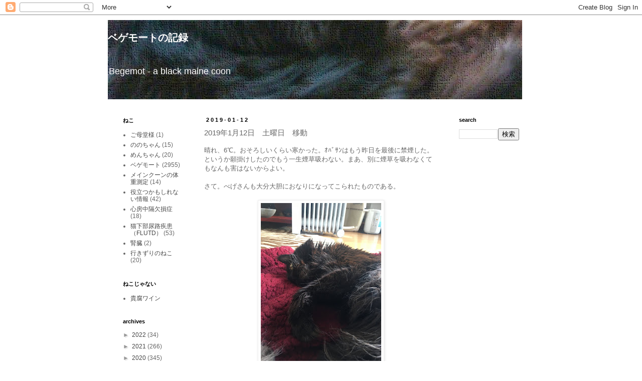

--- FILE ---
content_type: text/plain
request_url: https://www.google-analytics.com/j/collect?v=1&_v=j102&a=1277279228&t=pageview&_s=1&dl=http%3A%2F%2Fblack-begemot.blogspot.com%2F2019%2F01%2F2019112.html&ul=en-us%40posix&dt=%E3%83%99%E3%82%B2%E3%83%A2%E3%83%BC%E3%83%88%E3%81%AE%E8%A8%98%E9%8C%B2%3A%202019%E5%B9%B41%E6%9C%8812%E6%97%A5%E3%80%80%E5%9C%9F%E6%9B%9C%E6%97%A5%E3%80%80%E7%A7%BB%E5%8B%95&sr=1280x720&vp=1280x720&_u=IEBAAEABAAAAACAAI~&jid=1630278414&gjid=1258112975&cid=268585787.1769029638&tid=UA-43175686-1&_gid=576194400.1769029638&_r=1&_slc=1&z=1034972016
body_size: -453
content:
2,cG-00P8G30PSK